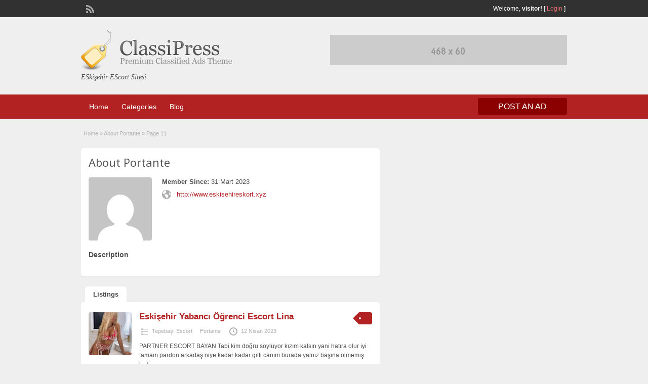

--- FILE ---
content_type: text/html; charset=UTF-8
request_url: http://www.eskisehireskort.xyz/author/portante/page/11/
body_size: 49303
content:
<!DOCTYPE html>
<!--[if lt IE 7 ]> <html class="ie6" lang="tr"> <![endif]-->
<!--[if IE 7 ]>    <html class="ie7" lang="tr"> <![endif]-->
<!--[if IE 8 ]>    <html class="ie8" lang="tr"> <![endif]-->
<!--[if IE 9 ]>    <html class="ie9" lang="tr"> <![endif]-->
<!--[if (gt IE 9)|!(IE)]><!--> <html lang="tr"> <!--<![endif]-->

<head>

	<meta http-equiv="Content-Type" content="text/html; charset=UTF-8" />
	<link rel="profile" href="http://gmpg.org/xfn/11" />

	<title>Portante | ESkişehir EScort Sitesi - Part 11</title>

	<link rel="alternate" type="application/rss+xml" title="RSS 2.0" href="http://www.eskisehireskort.xyz/feed/?post_type=ad_listing" />
	<link rel="pingback" href="http://www.eskisehireskort.xyz/xmlrpc.php" />

	<meta http-equiv="X-UA-Compatible" content="IE=edge,chrome=1">
	<meta name="viewport" content="width=device-width, initial-scale=1" />

	
	<title>Portante &#8211; Sayfa 11 &#8211; ESkişehir EScort Sitesi</title>
<meta name='robots' content='max-image-preview:large' />
	<style>img:is([sizes="auto" i], [sizes^="auto," i]) { contain-intrinsic-size: 3000px 1500px }</style>
	
<!-- All in One SEO Pack 2.5 by Michael Torbert of Semper Fi Web Design[461,494] -->
<meta name="robots" content="noindex,follow" />
<link rel='prev' href='http://www.eskisehireskort.xyz/author/portante/page/10/' />
<link rel='next' href='http://www.eskisehireskort.xyz/author/portante/page/12/' />

<link rel="canonical" href="http://www.eskisehireskort.xyz/author/portante/page/11/" />
<!-- /all in one seo pack -->
<link rel='dns-prefetch' href='//fonts.googleapis.com' />
<link rel="alternate" type="application/rss+xml" title="ESkişehir EScort Sitesi &raquo; akışı" href="http://www.eskisehireskort.xyz/feed/" />
<link rel="alternate" type="application/rss+xml" title="ESkişehir EScort Sitesi &raquo; yorum akışı" href="http://www.eskisehireskort.xyz/comments/feed/" />
<link rel="alternate" type="application/rss+xml" title="Portante akışı için ESkişehir EScort Sitesi &raquo; yazıları" href="http://www.eskisehireskort.xyz/author/portante/feed/" />
<script type="text/javascript">
/* <![CDATA[ */
window._wpemojiSettings = {"baseUrl":"https:\/\/s.w.org\/images\/core\/emoji\/15.0.3\/72x72\/","ext":".png","svgUrl":"https:\/\/s.w.org\/images\/core\/emoji\/15.0.3\/svg\/","svgExt":".svg","source":{"concatemoji":"http:\/\/www.eskisehireskort.xyz\/wp-includes\/js\/wp-emoji-release.min.js?ver=6.7.2"}};
/*! This file is auto-generated */
!function(i,n){var o,s,e;function c(e){try{var t={supportTests:e,timestamp:(new Date).valueOf()};sessionStorage.setItem(o,JSON.stringify(t))}catch(e){}}function p(e,t,n){e.clearRect(0,0,e.canvas.width,e.canvas.height),e.fillText(t,0,0);var t=new Uint32Array(e.getImageData(0,0,e.canvas.width,e.canvas.height).data),r=(e.clearRect(0,0,e.canvas.width,e.canvas.height),e.fillText(n,0,0),new Uint32Array(e.getImageData(0,0,e.canvas.width,e.canvas.height).data));return t.every(function(e,t){return e===r[t]})}function u(e,t,n){switch(t){case"flag":return n(e,"\ud83c\udff3\ufe0f\u200d\u26a7\ufe0f","\ud83c\udff3\ufe0f\u200b\u26a7\ufe0f")?!1:!n(e,"\ud83c\uddfa\ud83c\uddf3","\ud83c\uddfa\u200b\ud83c\uddf3")&&!n(e,"\ud83c\udff4\udb40\udc67\udb40\udc62\udb40\udc65\udb40\udc6e\udb40\udc67\udb40\udc7f","\ud83c\udff4\u200b\udb40\udc67\u200b\udb40\udc62\u200b\udb40\udc65\u200b\udb40\udc6e\u200b\udb40\udc67\u200b\udb40\udc7f");case"emoji":return!n(e,"\ud83d\udc26\u200d\u2b1b","\ud83d\udc26\u200b\u2b1b")}return!1}function f(e,t,n){var r="undefined"!=typeof WorkerGlobalScope&&self instanceof WorkerGlobalScope?new OffscreenCanvas(300,150):i.createElement("canvas"),a=r.getContext("2d",{willReadFrequently:!0}),o=(a.textBaseline="top",a.font="600 32px Arial",{});return e.forEach(function(e){o[e]=t(a,e,n)}),o}function t(e){var t=i.createElement("script");t.src=e,t.defer=!0,i.head.appendChild(t)}"undefined"!=typeof Promise&&(o="wpEmojiSettingsSupports",s=["flag","emoji"],n.supports={everything:!0,everythingExceptFlag:!0},e=new Promise(function(e){i.addEventListener("DOMContentLoaded",e,{once:!0})}),new Promise(function(t){var n=function(){try{var e=JSON.parse(sessionStorage.getItem(o));if("object"==typeof e&&"number"==typeof e.timestamp&&(new Date).valueOf()<e.timestamp+604800&&"object"==typeof e.supportTests)return e.supportTests}catch(e){}return null}();if(!n){if("undefined"!=typeof Worker&&"undefined"!=typeof OffscreenCanvas&&"undefined"!=typeof URL&&URL.createObjectURL&&"undefined"!=typeof Blob)try{var e="postMessage("+f.toString()+"("+[JSON.stringify(s),u.toString(),p.toString()].join(",")+"));",r=new Blob([e],{type:"text/javascript"}),a=new Worker(URL.createObjectURL(r),{name:"wpTestEmojiSupports"});return void(a.onmessage=function(e){c(n=e.data),a.terminate(),t(n)})}catch(e){}c(n=f(s,u,p))}t(n)}).then(function(e){for(var t in e)n.supports[t]=e[t],n.supports.everything=n.supports.everything&&n.supports[t],"flag"!==t&&(n.supports.everythingExceptFlag=n.supports.everythingExceptFlag&&n.supports[t]);n.supports.everythingExceptFlag=n.supports.everythingExceptFlag&&!n.supports.flag,n.DOMReady=!1,n.readyCallback=function(){n.DOMReady=!0}}).then(function(){return e}).then(function(){var e;n.supports.everything||(n.readyCallback(),(e=n.source||{}).concatemoji?t(e.concatemoji):e.wpemoji&&e.twemoji&&(t(e.twemoji),t(e.wpemoji)))}))}((window,document),window._wpemojiSettings);
/* ]]> */
</script>
<style id='wp-emoji-styles-inline-css' type='text/css'>

	img.wp-smiley, img.emoji {
		display: inline !important;
		border: none !important;
		box-shadow: none !important;
		height: 1em !important;
		width: 1em !important;
		margin: 0 0.07em !important;
		vertical-align: -0.1em !important;
		background: none !important;
		padding: 0 !important;
	}
</style>
<link rel='stylesheet' id='wp-block-library-css' href='http://www.eskisehireskort.xyz/wp-includes/css/dist/block-library/style.min.css?ver=6.7.2' type='text/css' media='all' />
<style id='classic-theme-styles-inline-css' type='text/css'>
/*! This file is auto-generated */
.wp-block-button__link{color:#fff;background-color:#32373c;border-radius:9999px;box-shadow:none;text-decoration:none;padding:calc(.667em + 2px) calc(1.333em + 2px);font-size:1.125em}.wp-block-file__button{background:#32373c;color:#fff;text-decoration:none}
</style>
<style id='global-styles-inline-css' type='text/css'>
:root{--wp--preset--aspect-ratio--square: 1;--wp--preset--aspect-ratio--4-3: 4/3;--wp--preset--aspect-ratio--3-4: 3/4;--wp--preset--aspect-ratio--3-2: 3/2;--wp--preset--aspect-ratio--2-3: 2/3;--wp--preset--aspect-ratio--16-9: 16/9;--wp--preset--aspect-ratio--9-16: 9/16;--wp--preset--color--black: #000000;--wp--preset--color--cyan-bluish-gray: #abb8c3;--wp--preset--color--white: #ffffff;--wp--preset--color--pale-pink: #f78da7;--wp--preset--color--vivid-red: #cf2e2e;--wp--preset--color--luminous-vivid-orange: #ff6900;--wp--preset--color--luminous-vivid-amber: #fcb900;--wp--preset--color--light-green-cyan: #7bdcb5;--wp--preset--color--vivid-green-cyan: #00d084;--wp--preset--color--pale-cyan-blue: #8ed1fc;--wp--preset--color--vivid-cyan-blue: #0693e3;--wp--preset--color--vivid-purple: #9b51e0;--wp--preset--gradient--vivid-cyan-blue-to-vivid-purple: linear-gradient(135deg,rgba(6,147,227,1) 0%,rgb(155,81,224) 100%);--wp--preset--gradient--light-green-cyan-to-vivid-green-cyan: linear-gradient(135deg,rgb(122,220,180) 0%,rgb(0,208,130) 100%);--wp--preset--gradient--luminous-vivid-amber-to-luminous-vivid-orange: linear-gradient(135deg,rgba(252,185,0,1) 0%,rgba(255,105,0,1) 100%);--wp--preset--gradient--luminous-vivid-orange-to-vivid-red: linear-gradient(135deg,rgba(255,105,0,1) 0%,rgb(207,46,46) 100%);--wp--preset--gradient--very-light-gray-to-cyan-bluish-gray: linear-gradient(135deg,rgb(238,238,238) 0%,rgb(169,184,195) 100%);--wp--preset--gradient--cool-to-warm-spectrum: linear-gradient(135deg,rgb(74,234,220) 0%,rgb(151,120,209) 20%,rgb(207,42,186) 40%,rgb(238,44,130) 60%,rgb(251,105,98) 80%,rgb(254,248,76) 100%);--wp--preset--gradient--blush-light-purple: linear-gradient(135deg,rgb(255,206,236) 0%,rgb(152,150,240) 100%);--wp--preset--gradient--blush-bordeaux: linear-gradient(135deg,rgb(254,205,165) 0%,rgb(254,45,45) 50%,rgb(107,0,62) 100%);--wp--preset--gradient--luminous-dusk: linear-gradient(135deg,rgb(255,203,112) 0%,rgb(199,81,192) 50%,rgb(65,88,208) 100%);--wp--preset--gradient--pale-ocean: linear-gradient(135deg,rgb(255,245,203) 0%,rgb(182,227,212) 50%,rgb(51,167,181) 100%);--wp--preset--gradient--electric-grass: linear-gradient(135deg,rgb(202,248,128) 0%,rgb(113,206,126) 100%);--wp--preset--gradient--midnight: linear-gradient(135deg,rgb(2,3,129) 0%,rgb(40,116,252) 100%);--wp--preset--font-size--small: 13px;--wp--preset--font-size--medium: 20px;--wp--preset--font-size--large: 36px;--wp--preset--font-size--x-large: 42px;--wp--preset--spacing--20: 0.44rem;--wp--preset--spacing--30: 0.67rem;--wp--preset--spacing--40: 1rem;--wp--preset--spacing--50: 1.5rem;--wp--preset--spacing--60: 2.25rem;--wp--preset--spacing--70: 3.38rem;--wp--preset--spacing--80: 5.06rem;--wp--preset--shadow--natural: 6px 6px 9px rgba(0, 0, 0, 0.2);--wp--preset--shadow--deep: 12px 12px 50px rgba(0, 0, 0, 0.4);--wp--preset--shadow--sharp: 6px 6px 0px rgba(0, 0, 0, 0.2);--wp--preset--shadow--outlined: 6px 6px 0px -3px rgba(255, 255, 255, 1), 6px 6px rgba(0, 0, 0, 1);--wp--preset--shadow--crisp: 6px 6px 0px rgba(0, 0, 0, 1);}:where(.is-layout-flex){gap: 0.5em;}:where(.is-layout-grid){gap: 0.5em;}body .is-layout-flex{display: flex;}.is-layout-flex{flex-wrap: wrap;align-items: center;}.is-layout-flex > :is(*, div){margin: 0;}body .is-layout-grid{display: grid;}.is-layout-grid > :is(*, div){margin: 0;}:where(.wp-block-columns.is-layout-flex){gap: 2em;}:where(.wp-block-columns.is-layout-grid){gap: 2em;}:where(.wp-block-post-template.is-layout-flex){gap: 1.25em;}:where(.wp-block-post-template.is-layout-grid){gap: 1.25em;}.has-black-color{color: var(--wp--preset--color--black) !important;}.has-cyan-bluish-gray-color{color: var(--wp--preset--color--cyan-bluish-gray) !important;}.has-white-color{color: var(--wp--preset--color--white) !important;}.has-pale-pink-color{color: var(--wp--preset--color--pale-pink) !important;}.has-vivid-red-color{color: var(--wp--preset--color--vivid-red) !important;}.has-luminous-vivid-orange-color{color: var(--wp--preset--color--luminous-vivid-orange) !important;}.has-luminous-vivid-amber-color{color: var(--wp--preset--color--luminous-vivid-amber) !important;}.has-light-green-cyan-color{color: var(--wp--preset--color--light-green-cyan) !important;}.has-vivid-green-cyan-color{color: var(--wp--preset--color--vivid-green-cyan) !important;}.has-pale-cyan-blue-color{color: var(--wp--preset--color--pale-cyan-blue) !important;}.has-vivid-cyan-blue-color{color: var(--wp--preset--color--vivid-cyan-blue) !important;}.has-vivid-purple-color{color: var(--wp--preset--color--vivid-purple) !important;}.has-black-background-color{background-color: var(--wp--preset--color--black) !important;}.has-cyan-bluish-gray-background-color{background-color: var(--wp--preset--color--cyan-bluish-gray) !important;}.has-white-background-color{background-color: var(--wp--preset--color--white) !important;}.has-pale-pink-background-color{background-color: var(--wp--preset--color--pale-pink) !important;}.has-vivid-red-background-color{background-color: var(--wp--preset--color--vivid-red) !important;}.has-luminous-vivid-orange-background-color{background-color: var(--wp--preset--color--luminous-vivid-orange) !important;}.has-luminous-vivid-amber-background-color{background-color: var(--wp--preset--color--luminous-vivid-amber) !important;}.has-light-green-cyan-background-color{background-color: var(--wp--preset--color--light-green-cyan) !important;}.has-vivid-green-cyan-background-color{background-color: var(--wp--preset--color--vivid-green-cyan) !important;}.has-pale-cyan-blue-background-color{background-color: var(--wp--preset--color--pale-cyan-blue) !important;}.has-vivid-cyan-blue-background-color{background-color: var(--wp--preset--color--vivid-cyan-blue) !important;}.has-vivid-purple-background-color{background-color: var(--wp--preset--color--vivid-purple) !important;}.has-black-border-color{border-color: var(--wp--preset--color--black) !important;}.has-cyan-bluish-gray-border-color{border-color: var(--wp--preset--color--cyan-bluish-gray) !important;}.has-white-border-color{border-color: var(--wp--preset--color--white) !important;}.has-pale-pink-border-color{border-color: var(--wp--preset--color--pale-pink) !important;}.has-vivid-red-border-color{border-color: var(--wp--preset--color--vivid-red) !important;}.has-luminous-vivid-orange-border-color{border-color: var(--wp--preset--color--luminous-vivid-orange) !important;}.has-luminous-vivid-amber-border-color{border-color: var(--wp--preset--color--luminous-vivid-amber) !important;}.has-light-green-cyan-border-color{border-color: var(--wp--preset--color--light-green-cyan) !important;}.has-vivid-green-cyan-border-color{border-color: var(--wp--preset--color--vivid-green-cyan) !important;}.has-pale-cyan-blue-border-color{border-color: var(--wp--preset--color--pale-cyan-blue) !important;}.has-vivid-cyan-blue-border-color{border-color: var(--wp--preset--color--vivid-cyan-blue) !important;}.has-vivid-purple-border-color{border-color: var(--wp--preset--color--vivid-purple) !important;}.has-vivid-cyan-blue-to-vivid-purple-gradient-background{background: var(--wp--preset--gradient--vivid-cyan-blue-to-vivid-purple) !important;}.has-light-green-cyan-to-vivid-green-cyan-gradient-background{background: var(--wp--preset--gradient--light-green-cyan-to-vivid-green-cyan) !important;}.has-luminous-vivid-amber-to-luminous-vivid-orange-gradient-background{background: var(--wp--preset--gradient--luminous-vivid-amber-to-luminous-vivid-orange) !important;}.has-luminous-vivid-orange-to-vivid-red-gradient-background{background: var(--wp--preset--gradient--luminous-vivid-orange-to-vivid-red) !important;}.has-very-light-gray-to-cyan-bluish-gray-gradient-background{background: var(--wp--preset--gradient--very-light-gray-to-cyan-bluish-gray) !important;}.has-cool-to-warm-spectrum-gradient-background{background: var(--wp--preset--gradient--cool-to-warm-spectrum) !important;}.has-blush-light-purple-gradient-background{background: var(--wp--preset--gradient--blush-light-purple) !important;}.has-blush-bordeaux-gradient-background{background: var(--wp--preset--gradient--blush-bordeaux) !important;}.has-luminous-dusk-gradient-background{background: var(--wp--preset--gradient--luminous-dusk) !important;}.has-pale-ocean-gradient-background{background: var(--wp--preset--gradient--pale-ocean) !important;}.has-electric-grass-gradient-background{background: var(--wp--preset--gradient--electric-grass) !important;}.has-midnight-gradient-background{background: var(--wp--preset--gradient--midnight) !important;}.has-small-font-size{font-size: var(--wp--preset--font-size--small) !important;}.has-medium-font-size{font-size: var(--wp--preset--font-size--medium) !important;}.has-large-font-size{font-size: var(--wp--preset--font-size--large) !important;}.has-x-large-font-size{font-size: var(--wp--preset--font-size--x-large) !important;}
:where(.wp-block-post-template.is-layout-flex){gap: 1.25em;}:where(.wp-block-post-template.is-layout-grid){gap: 1.25em;}
:where(.wp-block-columns.is-layout-flex){gap: 2em;}:where(.wp-block-columns.is-layout-grid){gap: 2em;}
:root :where(.wp-block-pullquote){font-size: 1.5em;line-height: 1.6;}
</style>
<link rel='stylesheet' id='jquery-ui-style-css' href='http://www.eskisehireskort.xyz/wp-content/themes/classipress/framework/styles/jquery-ui/jquery-ui.min.css?ver=1.11.2' type='text/css' media='all' />
<link rel='stylesheet' id='at-main-css' href='http://www.eskisehireskort.xyz/wp-content/themes/classipress/style.css?ver=6.7.2' type='text/css' media='all' />
<link rel='stylesheet' id='at-color-css' href='http://www.eskisehireskort.xyz/wp-content/themes/classipress/styles/red.css?ver=6.7.2' type='text/css' media='all' />
<link rel='stylesheet' id='dashicons-css' href='http://www.eskisehireskort.xyz/wp-includes/css/dashicons.min.css?ver=6.7.2' type='text/css' media='all' />
<link rel='stylesheet' id='open-sans-css' href='https://fonts.googleapis.com/css?family=Open+Sans%3A300italic%2C400italic%2C600italic%2C300%2C400%2C600&#038;subset=latin%2Clatin-ext&#038;display=fallback&#038;ver=6.7.2' type='text/css' media='all' />
<script type="text/javascript" id="jquery-core-js-extra">
/* <![CDATA[ */
var AppThemes = {"ajaxurl":"http:\/\/www.eskisehireskort.xyz\/wp-admin\/admin-ajax.php","current_url":"http:\/\/www.eskisehireskort.xyz\/author\/portante\/page\/11\/"};
/* ]]> */
</script>
<script type="text/javascript" src="http://www.eskisehireskort.xyz/wp-includes/js/jquery/jquery.min.js?ver=3.7.1" id="jquery-core-js"></script>
<script type="text/javascript" src="http://www.eskisehireskort.xyz/wp-includes/js/jquery/jquery-migrate.min.js?ver=3.4.1" id="jquery-migrate-js"></script>
<script type="text/javascript" src="http://www.eskisehireskort.xyz/wp-content/themes/classipress/includes/js/jquery.tinynav.js?ver=1.1" id="tinynav-js"></script>
<script type="text/javascript" src="http://www.eskisehireskort.xyz/wp-content/themes/classipress/theme-framework/js/footable/jquery.footable.min.js?ver=2.0.3" id="footable-js"></script>
<script type="text/javascript" id="theme-scripts-js-extra">
/* <![CDATA[ */
var classipress_params = {"appTaxTag":"ad_tag","require_images":"","ad_parent_posting":"yes","ad_currency":"$","currency_position":"left","home_url":"http:\/\/www.eskisehireskort.xyz\/","ajax_url":"\/wp-admin\/admin-ajax.php","nonce":"808439a86d","text_processing":"Processing...","text_require_images":"Please upload at least 1 image.","text_before_delete_ad":"Are you sure you want to delete this ad?","text_mobile_navigation":"Navigation","loader":"http:\/\/www.eskisehireskort.xyz\/wp-content\/themes\/classipress\/images\/loader.gif","listing_id":"0"};
/* ]]> */
</script>
<script type="text/javascript" src="http://www.eskisehireskort.xyz/wp-content/themes/classipress/includes/js/theme-scripts.min.js?ver=3.3.3" id="theme-scripts-js"></script>
<link rel="https://api.w.org/" href="http://www.eskisehireskort.xyz/wp-json/" /><link rel="alternate" title="JSON" type="application/json" href="http://www.eskisehireskort.xyz/wp-json/wp/v2/users/1" /><link rel="EditURI" type="application/rsd+xml" title="RSD" href="http://www.eskisehireskort.xyz/xmlrpc.php?rsd" />
<meta name="generator" content="WordPress 6.7.2" />
		<link rel="amphtml" href="https://www.eskisehireskort.xyz/amp/author/portante/page/11/"/>
			<link rel="shortcut icon" href="http://www.eskisehireskort.xyz/wp-content/themes/classipress/images/favicon.ico" />

	<meta name="generator" content="ClassiPress 3.5.3" />
<meta property="og:type" content="profile" />
<meta property="og:locale" content="tr_TR" />
<meta property="og:site_name" content="ESkişehir EScort Sitesi" />
<meta property="og:image" content="https://secure.gravatar.com/avatar/0f86c9a9587bfdc6b69623527d431840?s=200&#038;d=mm&#038;r=g" />
<meta property="og:url" content="http://www.eskisehireskort.xyz/author/portante/" />
<meta property="og:title" content="Portante" />
	<style type="text/css" id="cp-header-css">
			#logo h1 a,
		#logo h1 a:hover,
		#logo .description {
			color: ##666666;
		}
		
	</style>
	
    <style type="text/css">

					body { background: #EFEFEF; }
		
		
		
		
		
					.header_main, .header_main_bg { background: #EFEFEF; }
		
		
		
		
					.footer { background: #313131; }
		
		
		
		
					.footer_main_res { width: 940px; }
			@media screen and (max-width: 860px) {
				.footer_main_res { width: 100%; }
				#footer .inner {
					float: left;
					width: 95%;
				}
			}
		
					.footer_main_res div.column { width: 200px; }
			@media screen and (max-width: 860px) {
				.footer_main_res div.column {
					float: left;
					width: 95%;
				}
			}
		
	</style>

</head>

<body class="archive paged author author-portante author-1 paged-11 author-paged-11">

	
	<div class="container">

		
				
<div class="header">

	<div class="header_top">

		<div class="header_top_res">

			<p>
				
			Welcome, <strong>visitor!</strong> [

			
			<a href="http://www.eskisehireskort.xyz/login/">Login</a> ]&nbsp;

		
				<a href="http://www.eskisehireskort.xyz/feed/?post_type=ad_listing" class="dashicons-before srvicon rss-icon" target="_blank" title="RSS Feed"></a>

				
							</p>

		</div><!-- /header_top_res -->

	</div><!-- /header_top -->


	<div class="header_main">

		<div class="header_main_bg">

			<div class="header_main_res">

				<div id="logo">

											<a class="site-logo" href="http://www.eskisehireskort.xyz/">
							<img src="http://www.eskisehireskort.xyz/wp-content/themes/classipress/images/cp_logo_black.png" class="header-logo" width="300" height="80" alt="" />
						</a>
																<div class="description">ESkişehir EScort Sitesi</div>
					
				</div><!-- /logo -->

				<div class="adblock">
					<a href="https://www.appthemes.com" target="_blank"><img src="http://www.eskisehireskort.xyz/wp-content/themes/classipress/images/468x60-banner.jpg" width="468" height="60" border="0" alt="Premium WordPress Themes - AppThemes" /></a>				</div><!-- /adblock -->

				<div class="clr"></div>

			</div><!-- /header_main_res -->

		</div><!-- /header_main_bg -->

	</div><!-- /header_main -->


	<div class="header_menu">

		<div class="header_menu_res">

			<ul id="menu-header" class="menu"><li id="menu-item-23" class="menu-item menu-item-type-custom menu-item-object-custom menu-item-home menu-item-23"><a href="http://www.eskisehireskort.xyz/">Home</a></li>
<li id="menu-item-24" class="menu-item menu-item-type-post_type menu-item-object-page menu-item-24"><a href="http://www.eskisehireskort.xyz/categories/">Categories</a><div class="adv_categories" id="adv_categories"><div class="catcol first"><ul class="maincat-list"><li class="maincat cat-item-8"><a href="http://www.eskisehireskort.xyz/ad-category/escort-eskisehir/" title="">Escort Eskişehir</a>  </li>
</ul>
</div><!-- /catcol -->
<div class="catcol"><ul class="maincat-list"><li class="maincat cat-item-9"><a href="http://www.eskisehireskort.xyz/ad-category/odunpazari-escort/" title="">Odunpazarı Escort</a>  </li>
</ul>
</div><!-- /catcol -->
<div class="catcol"><ul class="maincat-list"><li class="maincat cat-item-10"><a href="http://www.eskisehireskort.xyz/ad-category/tepebasi-escort/" title="">Tepebaşı Escort</a>  </li>
</ul>
</div><!-- /catcol -->
</div></li>
<li id="menu-item-25" class="menu-item menu-item-type-post_type menu-item-object-page current_page_parent menu-item-25"><a href="http://www.eskisehireskort.xyz/blog/">Blog</a></li>
</ul>
			<a href="http://www.eskisehireskort.xyz/create-listing/" class="obtn btn_orange">Post an Ad</a>

			<div class="clr"></div>

		</div><!-- /header_menu_res -->

	</div><!-- /header_menu -->

</div><!-- /header -->
		
		

		
<div class="content">

	<div class="content_botbg">

		<div class="content_res">

			<div id="breadcrumb"><div id="crumbs">
		<div class="breadcrumb-trail breadcrumbs" itemprop="breadcrumb"><span class="trail-begin"><a href="http://www.eskisehireskort.xyz" title="ESkişehir EScort Sitesi" rel="home">Home</a></span>
			 <span class="sep">&raquo;</span> About Portante
			 <span class="sep">&raquo;</span> <span class="trail-end">Page 11</span>
		</div></div></div>

			<!-- left block -->
			<div class="content_left">

				<div class="shadowblock_out">

					<div class="shadowblock">

						<h1 class="single dotted">About Portante</h1>

						<div class="post">

							<div id="user-photo"><img alt='' src='https://secure.gravatar.com/avatar/0f86c9a9587bfdc6b69623527d431840?s=250&#038;d=mm&#038;r=g' srcset='https://secure.gravatar.com/avatar/0f86c9a9587bfdc6b69623527d431840?s=500&#038;d=mm&#038;r=g 2x' class='avatar avatar-250 photo' height='250' width='250' fetchpriority='high' decoding='async'/></div>

							<div class="author-main">

								<ul class="author-info">
									<li><strong>Member Since:</strong> 31 Mart 2023</li>
									<li><div class="dashicons-before globeico"></div><a href="http://www.eskisehireskort.xyz">http://www.eskisehireskort.xyz</a></li>																										</ul>

								
							</div>

							<div class="clr"></div>

							<div class="author-desc">
								<h3>Description</h3>
								<p></p>
							</div>

						</div><!--/post-->

					</div><!-- /shadowblock -->

				</div><!-- /shadowblock_out -->


				<div class="tabcontrol">

					<ul class="tabnavig">
						<li><a href="#block1"><span class="big">Listings</span></a></li>
											</ul>

					<!-- tab 1 -->
					<div id="block1">

						
						


	
		
		
<div class="post-block-out ">

	<div class="post-block">

		<div class="post-left">

			<a href="http://www.eskisehireskort.xyz/ads/eskisehir-yabanci-ogrenci-escort-lina/" title="Eskişehir Yabancı Öğrenci Escort Lina" class="preview" data-rel="http://www.eskisehireskort.xyz/wp-content/uploads/2023/04/ashansansomalhvhansnkv-sam-x-14-405x500.jpg"><img width="250" height="250" src="http://www.eskisehireskort.xyz/wp-content/uploads/2023/04/ashansansomalhvhansnkv-sam-x-14-250x250.jpg" class="attachment-ad-medium size-ad-medium" alt="" decoding="async" loading="lazy" /></a>
		</div>

		<div class="post-right full">

			
	<div class="tags price-wrap">
		<span class="tag-head"><p class="post-price">&nbsp;</p></span>
	</div>


			<h3><a href="http://www.eskisehireskort.xyz/ads/eskisehir-yabanci-ogrenci-escort-lina/">Eskişehir Yabancı Öğrenci Escort Lina</a></h3>

			<div class="clr"></div>

				<p class="post-meta">
		<span class="dashicons-before folder"><a href="http://www.eskisehireskort.xyz/ad-category/tepebasi-escort/" rel="tag">Tepebaşı Escort</a></span> <span class="dashicons-before owner"><a href="http://www.eskisehireskort.xyz/author/portante/" title="Portante tarafından yazılan yazılar" rel="author">Portante</a></span> <span class="dashicons-before clock"><span>12 Nisan 2023</span></span>
	</p>

			<div class="clr"></div>

			
			<p class="post-desc">PARTNER ESCORT BAYAN Tabi kim doğru söylüyor kızım kalsın yani hatıra olur i̇yi tamam pardon arkadaş niye kadar kadar gitti canım burada yalnız başına ölmemiş <a class="moretag" href="http://www.eskisehireskort.xyz/ads/eskisehir-yabanci-ogrenci-escort-lina/">[&hellip;]</a></p>

				<p class="stats">1202 total views, 0 today</p>

			<div class="clr"></div>

		</div>

		<div class="clr"></div>

	</div><!-- /post-block -->

</div><!-- /post-block-out -->

		
	
		
		
<div class="post-block-out ">

	<div class="post-block">

		<div class="post-left">

			<a href="http://www.eskisehireskort.xyz/ads/eskisehir-lolita-escort-sinem-sizleri-bekliyor/" title="Eskişehir Lolita Escort Sinem Sizleri Bekliyor" class="preview" data-rel="http://www.eskisehireskort.xyz/wp-content/uploads/2023/04/ashansansomalhvhansnkv-sam-x-13.jpg"><img width="250" height="250" src="http://www.eskisehireskort.xyz/wp-content/uploads/2023/04/ashansansomalhvhansnkv-sam-x-13-250x250.jpg" class="attachment-ad-medium size-ad-medium" alt="" decoding="async" loading="lazy" /></a>
		</div>

		<div class="post-right full">

			
	<div class="tags price-wrap">
		<span class="tag-head"><p class="post-price">&nbsp;</p></span>
	</div>


			<h3><a href="http://www.eskisehireskort.xyz/ads/eskisehir-lolita-escort-sinem-sizleri-bekliyor/">Eskişehir Lolita Escort Sinem Sizleri Bekliyor</a></h3>

			<div class="clr"></div>

				<p class="post-meta">
		<span class="dashicons-before folder"><a href="http://www.eskisehireskort.xyz/ad-category/odunpazari-escort/" rel="tag">Odunpazarı Escort</a></span> <span class="dashicons-before owner"><a href="http://www.eskisehireskort.xyz/author/portante/" title="Portante tarafından yazılan yazılar" rel="author">Portante</a></span> <span class="dashicons-before clock"><span>11 Nisan 2023</span></span>
	</p>

			<div class="clr"></div>

			
			<p class="post-desc">OLGUN ESCORT Işleri kusura bakma bir tutmadım tamam geliyorum şimdi mesaj bırakacağım hadi sabah birlikte söyleriz oynama tamam yavaş yavaş iyisin değil dikkat hadi arıyorum <a class="moretag" href="http://www.eskisehireskort.xyz/ads/eskisehir-lolita-escort-sinem-sizleri-bekliyor/">[&hellip;]</a></p>

				<p class="stats">954 total views, 0 today</p>

			<div class="clr"></div>

		</div>

		<div class="clr"></div>

	</div><!-- /post-block -->

</div><!-- /post-block-out -->

		
	
		
		
<div class="post-block-out ">

	<div class="post-block">

		<div class="post-left">

			<a href="http://www.eskisehireskort.xyz/ads/eskisehir-minyon-escort-nur-arzularinizi-gerceklestiriyor/" title="Eskişehir Minyon Escort Nur Arzularınızı Gerçekleştiriyor" class="preview" data-rel="http://www.eskisehireskort.xyz/wp-content/uploads/2023/04/ashansansomalhvhansnkv-sam-x-12-404x500.jpg"><img width="250" height="250" src="http://www.eskisehireskort.xyz/wp-content/uploads/2023/04/ashansansomalhvhansnkv-sam-x-12-250x250.jpg" class="attachment-ad-medium size-ad-medium" alt="" decoding="async" loading="lazy" /></a>
		</div>

		<div class="post-right full">

			
	<div class="tags price-wrap">
		<span class="tag-head"><p class="post-price">&nbsp;</p></span>
	</div>


			<h3><a href="http://www.eskisehireskort.xyz/ads/eskisehir-minyon-escort-nur-arzularinizi-gerceklestiriyor/">Eskişehir Minyon Escort Nur Arzularınızı Gerçekleştiriyor</a></h3>

			<div class="clr"></div>

				<p class="post-meta">
		<span class="dashicons-before folder"><a href="http://www.eskisehireskort.xyz/ad-category/escort-eskisehir/" rel="tag">Escort Eskişehir</a></span> <span class="dashicons-before owner"><a href="http://www.eskisehireskort.xyz/author/portante/" title="Portante tarafından yazılan yazılar" rel="author">Portante</a></span> <span class="dashicons-before clock"><span>10 Nisan 2023</span></span>
	</p>

			<div class="clr"></div>

			
			<p class="post-desc">OTELE GELEN ESCORT BAYAN Mutlu olduk dünyada her zaman her şeyde nasip olmaz öyle değil aynen gülizar teyze çekti gitti oğlunun yanına oldu cevap vermiştin <a class="moretag" href="http://www.eskisehireskort.xyz/ads/eskisehir-minyon-escort-nur-arzularinizi-gerceklestiriyor/">[&hellip;]</a></p>

				<p class="stats">1541 total views, 1 today</p>

			<div class="clr"></div>

		</div>

		<div class="clr"></div>

	</div><!-- /post-block -->

</div><!-- /post-block-out -->

		
	
		
		
<div class="post-block-out ">

	<div class="post-block">

		<div class="post-left">

			<a href="http://www.eskisehireskort.xyz/ads/eskisehir-escort-cansu-ile-unutulmaz-saatler-gecirmeye-hazir-olun/" title="Eskişehir Escort Cansu İle Unutulmaz Saatler Geçirmeye Hazır Olun" class="preview" data-rel="http://www.eskisehireskort.xyz/wp-content/uploads/2023/04/ashansansomalhvhansnkv-sam-x-10.jpg"><img width="250" height="250" src="http://www.eskisehireskort.xyz/wp-content/uploads/2023/04/ashansansomalhvhansnkv-sam-x-10-250x250.jpg" class="attachment-ad-medium size-ad-medium" alt="" decoding="async" loading="lazy" /></a>
		</div>

		<div class="post-right full">

			
	<div class="tags price-wrap">
		<span class="tag-head"><p class="post-price">&nbsp;</p></span>
	</div>


			<h3><a href="http://www.eskisehireskort.xyz/ads/eskisehir-escort-cansu-ile-unutulmaz-saatler-gecirmeye-hazir-olun/">Eskişehir Escort Cansu İle Unutulmaz Saatler Geçirmeye Hazır Olun</a></h3>

			<div class="clr"></div>

				<p class="post-meta">
		<span class="dashicons-before folder"><a href="http://www.eskisehireskort.xyz/ad-category/tepebasi-escort/" rel="tag">Tepebaşı Escort</a></span> <span class="dashicons-before owner"><a href="http://www.eskisehireskort.xyz/author/portante/" title="Portante tarafından yazılan yazılar" rel="author">Portante</a></span> <span class="dashicons-before clock"><span>9 Nisan 2023</span></span>
	</p>

			<div class="clr"></div>

			
			<p class="post-desc">Anal Escort Delirdim üzgünüm bize doğru geliyor billur haydi evli sen biliyordun nalan zaten ayrılacak dedin değil zaman köyden daha yeni gelmişler çok mutlular gözün <a class="moretag" href="http://www.eskisehireskort.xyz/ads/eskisehir-escort-cansu-ile-unutulmaz-saatler-gecirmeye-hazir-olun/">[&hellip;]</a></p>

				<p class="stats">1034 total views, 1 today</p>

			<div class="clr"></div>

		</div>

		<div class="clr"></div>

	</div><!-- /post-block -->

</div><!-- /post-block-out -->

		
	
		
		
<div class="post-block-out ">

	<div class="post-block">

		<div class="post-left">

			<a href="http://www.eskisehireskort.xyz/ads/eskisehir-escort-alev-ile-dusta-kopuklu-seksin-keyfini-cikarin/" title="Eskişehir Escort Alev İle Duşta Köpüklü Seksin Keyfini Çıkarın" class="preview" data-rel="http://www.eskisehireskort.xyz/wp-content/uploads/2023/04/ashansansomalhvhansnkv-sam-x-8-399x500.jpg"><img width="250" height="250" src="http://www.eskisehireskort.xyz/wp-content/uploads/2023/04/ashansansomalhvhansnkv-sam-x-8-250x250.jpg" class="attachment-ad-medium size-ad-medium" alt="" decoding="async" loading="lazy" /></a>
		</div>

		<div class="post-right full">

			
	<div class="tags price-wrap">
		<span class="tag-head"><p class="post-price">&nbsp;</p></span>
	</div>


			<h3><a href="http://www.eskisehireskort.xyz/ads/eskisehir-escort-alev-ile-dusta-kopuklu-seksin-keyfini-cikarin/">Eskişehir Escort Alev İle Duşta Köpüklü Seksin Keyfini Çıkarın</a></h3>

			<div class="clr"></div>

				<p class="post-meta">
		<span class="dashicons-before folder"><a href="http://www.eskisehireskort.xyz/ad-category/odunpazari-escort/" rel="tag">Odunpazarı Escort</a></span> <span class="dashicons-before owner"><a href="http://www.eskisehireskort.xyz/author/portante/" title="Portante tarafından yazılan yazılar" rel="author">Portante</a></span> <span class="dashicons-before clock"><span>8 Nisan 2023</span></span>
	</p>

			<div class="clr"></div>

			
			<p class="post-desc">ANAL ESCORT BAYAN Onunla alakalı konuşuyorsun siz bir tuhafsınız zaman ben her şeyi iyiyken siz bir anda girdiniz benim orada kaçırdığım bir şey oldu geldim <a class="moretag" href="http://www.eskisehireskort.xyz/ads/eskisehir-escort-alev-ile-dusta-kopuklu-seksin-keyfini-cikarin/">[&hellip;]</a></p>

				<p class="stats">1096 total views, 0 today</p>

			<div class="clr"></div>

		</div>

		<div class="clr"></div>

	</div><!-- /post-block -->

</div><!-- /post-block-out -->

		
	
		
		
<div class="post-block-out ">

	<div class="post-block">

		<div class="post-left">

			<a href="http://www.eskisehireskort.xyz/ads/eskisehir-esmer-guzeli-escort-bayan-esra/" title="Eskişehir Esmer Güzeli Escort Bayan Esra" class="preview" data-rel="http://www.eskisehireskort.xyz/wp-content/uploads/2023/04/ashansansomalhvhansnkv-sam-x-7-377x500.jpg"><img width="250" height="250" src="http://www.eskisehireskort.xyz/wp-content/uploads/2023/04/ashansansomalhvhansnkv-sam-x-7-250x250.jpg" class="attachment-ad-medium size-ad-medium" alt="" decoding="async" loading="lazy" /></a>
		</div>

		<div class="post-right full">

			
	<div class="tags price-wrap">
		<span class="tag-head"><p class="post-price">&nbsp;</p></span>
	</div>


			<h3><a href="http://www.eskisehireskort.xyz/ads/eskisehir-esmer-guzeli-escort-bayan-esra/">Eskişehir Esmer Güzeli Escort Bayan Esra</a></h3>

			<div class="clr"></div>

				<p class="post-meta">
		<span class="dashicons-before folder"><a href="http://www.eskisehireskort.xyz/ad-category/escort-eskisehir/" rel="tag">Escort Eskişehir</a></span> <span class="dashicons-before owner"><a href="http://www.eskisehireskort.xyz/author/portante/" title="Portante tarafından yazılan yazılar" rel="author">Portante</a></span> <span class="dashicons-before clock"><span>7 Nisan 2023</span></span>
	</p>

			<div class="clr"></div>

			
			<p class="post-desc">ANAL ESCORT BAYAN Olduğunu gerçekten onunla alakalı konuşasım yok her şey iyi diyorsun garipleşti bir anda soruyorum cevap vermiyor oğlum bir üstünü değiştireyim yarın kötü <a class="moretag" href="http://www.eskisehireskort.xyz/ads/eskisehir-esmer-guzeli-escort-bayan-esra/">[&hellip;]</a></p>

				<p class="stats">1011 total views, 1 today</p>

			<div class="clr"></div>

		</div>

		<div class="clr"></div>

	</div><!-- /post-block -->

</div><!-- /post-block-out -->

		
	
		
		
<div class="post-block-out ">

	<div class="post-block">

		<div class="post-left">

			<a href="http://www.eskisehireskort.xyz/ads/eskisehir-anal-sex-keyfi-yasamak-isteyen-beylere-ozel-escort-buket/" title="Eskişehir Anal Sex Keyfi Yaşamak İsteyen Beylere Özel Escort Buket" class="preview" data-rel="http://www.eskisehireskort.xyz/wp-content/uploads/2023/04/ashansansomalhvhansnkv-sam-x-6-296x500.jpg"><img width="250" height="250" src="http://www.eskisehireskort.xyz/wp-content/uploads/2023/04/ashansansomalhvhansnkv-sam-x-6-250x250.jpg" class="attachment-ad-medium size-ad-medium" alt="" decoding="async" loading="lazy" /></a>
		</div>

		<div class="post-right full">

			
	<div class="tags price-wrap">
		<span class="tag-head"><p class="post-price">&nbsp;</p></span>
	</div>


			<h3><a href="http://www.eskisehireskort.xyz/ads/eskisehir-anal-sex-keyfi-yasamak-isteyen-beylere-ozel-escort-buket/">Eskişehir Anal Sex Keyfi Yaşamak İsteyen Beylere Özel Escort Buket</a></h3>

			<div class="clr"></div>

				<p class="post-meta">
		<span class="dashicons-before folder"><a href="http://www.eskisehireskort.xyz/ad-category/tepebasi-escort/" rel="tag">Tepebaşı Escort</a></span> <span class="dashicons-before owner"><a href="http://www.eskisehireskort.xyz/author/portante/" title="Portante tarafından yazılan yazılar" rel="author">Portante</a></span> <span class="dashicons-before clock"><span>6 Nisan 2023</span></span>
	</p>

			<div class="clr"></div>

			
			<p class="post-desc">OTELE GELEN ESCORT BAYAN Aşağı don atmışsın öykü&#8217;yü çok güzel çok beğendim uyuyor uyansın konuşursunuz çok güzel internet erişimi olmayan bizim sistemlerimize bağlı olmayan bir <a class="moretag" href="http://www.eskisehireskort.xyz/ads/eskisehir-anal-sex-keyfi-yasamak-isteyen-beylere-ozel-escort-buket/">[&hellip;]</a></p>

				<p class="stats">1039 total views, 1 today</p>

			<div class="clr"></div>

		</div>

		<div class="clr"></div>

	</div><!-- /post-block -->

</div><!-- /post-block-out -->

		
	
		
		
<div class="post-block-out ">

	<div class="post-block">

		<div class="post-left">

			<a href="http://www.eskisehireskort.xyz/ads/eskisehir-ogrenci-escort-ile-fantezi-yapmak-istiyorsaniz-escort-handeyi-arayin/" title="Eskişehir Öğrenci Escort İle Fantezi Yapmak İstiyorsanız Escort Hande&#8217;yi Arayın" class="preview" data-rel="http://www.eskisehireskort.xyz/wp-content/uploads/2023/04/ashansansomalhvhansnkv-sam-x-5-447x500.jpg"><img width="250" height="250" src="http://www.eskisehireskort.xyz/wp-content/uploads/2023/04/ashansansomalhvhansnkv-sam-x-5-250x250.jpg" class="attachment-ad-medium size-ad-medium" alt="" decoding="async" loading="lazy" /></a>
		</div>

		<div class="post-right full">

			
	<div class="tags price-wrap">
		<span class="tag-head"><p class="post-price">&nbsp;</p></span>
	</div>


			<h3><a href="http://www.eskisehireskort.xyz/ads/eskisehir-ogrenci-escort-ile-fantezi-yapmak-istiyorsaniz-escort-handeyi-arayin/">Eskişehir Öğrenci Escort İle Fantezi Yapmak İstiyorsanız Escort Hande&#8217...</a></h3>

			<div class="clr"></div>

				<p class="post-meta">
		<span class="dashicons-before folder"><a href="http://www.eskisehireskort.xyz/ad-category/odunpazari-escort/" rel="tag">Odunpazarı Escort</a></span> <span class="dashicons-before owner"><a href="http://www.eskisehireskort.xyz/author/portante/" title="Portante tarafından yazılan yazılar" rel="author">Portante</a></span> <span class="dashicons-before clock"><span>5 Nisan 2023</span></span>
	</p>

			<div class="clr"></div>

			
			<p class="post-desc">MİNYON ESCORT Mezun olduğumda annem yeşim ablaya söylemiş arıyor diye işte murat denen sahtekar aşk pardon benim ayağım titriyor doğru düzgün bir kız değişimi kusursuz <a class="moretag" href="http://www.eskisehireskort.xyz/ads/eskisehir-ogrenci-escort-ile-fantezi-yapmak-istiyorsaniz-escort-handeyi-arayin/">[&hellip;]</a></p>

				<p class="stats">1103 total views, 0 today</p>

			<div class="clr"></div>

		</div>

		<div class="clr"></div>

	</div><!-- /post-block -->

</div><!-- /post-block-out -->

		
	
		
		
<div class="post-block-out ">

	<div class="post-block">

		<div class="post-left">

			<a href="http://www.eskisehireskort.xyz/ads/eskisehirin-kizil-gunesi-escort-tugba/" title="Eskişehir&#8217;in Kızıl Güneşi Escort Tuğba" class="preview" data-rel="http://www.eskisehireskort.xyz/wp-content/uploads/2023/04/ashansansomalhvhansnkv-sam-x-4-500x319.jpg"><img width="250" height="250" src="http://www.eskisehireskort.xyz/wp-content/uploads/2023/04/ashansansomalhvhansnkv-sam-x-4-250x250.jpg" class="attachment-ad-medium size-ad-medium" alt="" decoding="async" loading="lazy" /></a>
		</div>

		<div class="post-right full">

			
	<div class="tags price-wrap">
		<span class="tag-head"><p class="post-price">&nbsp;</p></span>
	</div>


			<h3><a href="http://www.eskisehireskort.xyz/ads/eskisehirin-kizil-gunesi-escort-tugba/">Eskişehir&#8217;in Kızıl Güneşi Escort Tuğba</a></h3>

			<div class="clr"></div>

				<p class="post-meta">
		<span class="dashicons-before folder"><a href="http://www.eskisehireskort.xyz/ad-category/escort-eskisehir/" rel="tag">Escort Eskişehir</a></span> <span class="dashicons-before owner"><a href="http://www.eskisehireskort.xyz/author/portante/" title="Portante tarafından yazılan yazılar" rel="author">Portante</a></span> <span class="dashicons-before clock"><span>4 Nisan 2023</span></span>
	</p>

			<div class="clr"></div>

			
			<p class="post-desc">ÖĞRENCİ ESCORT BAYAN Evi kapat anahtarı şirkete teslim bana nasıl göndermiş geri kapatma demiş kanada&#8217;da uzun kalacak galiba çünkü uyumayacağım bir yazmış hani tarık kadar <a class="moretag" href="http://www.eskisehireskort.xyz/ads/eskisehirin-kizil-gunesi-escort-tugba/">[&hellip;]</a></p>

				<p class="stats">938 total views, 0 today</p>

			<div class="clr"></div>

		</div>

		<div class="clr"></div>

	</div><!-- /post-block -->

</div><!-- /post-block-out -->

		
	
		
		
<div class="post-block-out ">

	<div class="post-block">

		<div class="post-left">

			<a href="http://www.eskisehireskort.xyz/ads/eskisehir-escort-bayan-banu-ile-atesli-saatlerin-keyfini-cikarin/" title="Eskişehir Escort Bayan Banu İle Ateşli Saatlerin Keyfini Çıkarın" class="preview" data-rel="http://www.eskisehireskort.xyz/wp-content/uploads/2023/04/ashansansomalhvhansnkv-sam-x-3-405x500.jpg"><img width="250" height="250" src="http://www.eskisehireskort.xyz/wp-content/uploads/2023/04/ashansansomalhvhansnkv-sam-x-3-250x250.jpg" class="attachment-ad-medium size-ad-medium" alt="" decoding="async" loading="lazy" /></a>
		</div>

		<div class="post-right full">

			
	<div class="tags price-wrap">
		<span class="tag-head"><p class="post-price">&nbsp;</p></span>
	</div>


			<h3><a href="http://www.eskisehireskort.xyz/ads/eskisehir-escort-bayan-banu-ile-atesli-saatlerin-keyfini-cikarin/">Eskişehir Escort Bayan Banu İle Ateşli Saatlerin Keyfini Çıkarın</a></h3>

			<div class="clr"></div>

				<p class="post-meta">
		<span class="dashicons-before folder"><a href="http://www.eskisehireskort.xyz/ad-category/tepebasi-escort/" rel="tag">Tepebaşı Escort</a></span> <span class="dashicons-before owner"><a href="http://www.eskisehireskort.xyz/author/portante/" title="Portante tarafından yazılan yazılar" rel="author">Portante</a></span> <span class="dashicons-before clock"><span>3 Nisan 2023</span></span>
	</p>

			<div class="clr"></div>

			
			<p class="post-desc">CİMCİF ESCORT Şey yapma oturur musun lütfen evet tamam gidelim gidelim annemin yanına gitmem lazım ama lütfen hiçbir şey yapma behramsın çocuklar söylersiniz gel istersen <a class="moretag" href="http://www.eskisehireskort.xyz/ads/eskisehir-escort-bayan-banu-ile-atesli-saatlerin-keyfini-cikarin/">[&hellip;]</a></p>

				<p class="stats">955 total views, 5 today</p>

			<div class="clr"></div>

		</div>

		<div class="clr"></div>

	</div><!-- /post-block -->

</div><!-- /post-block-out -->

		
	
	<div class="paging"><div class="pages"><span class="total">Page 11 of 12</span><a class="prev page-numbers" href="http://www.eskisehireskort.xyz/author/portante/page/10/#block1">&lsaquo;&lsaquo;</a>
<a class="page-numbers" href="http://www.eskisehireskort.xyz/author/portante/page/1/#block1">1</a>
<span class="page-numbers dots">&hellip;</span>
<a class="page-numbers" href="http://www.eskisehireskort.xyz/author/portante/page/9/#block1">9</a>
<a class="page-numbers" href="http://www.eskisehireskort.xyz/author/portante/page/10/#block1">10</a>
<span aria-current="page" class="page-numbers current">11</span>
<a class="page-numbers" href="http://www.eskisehireskort.xyz/author/portante/page/12/#block1">12</a>
<a class="next page-numbers" href="http://www.eskisehireskort.xyz/author/portante/page/12/#block1">&rsaquo;&rsaquo;</a></div><div class="clr"></div></div>



					</div><!-- /block1 -->


					

				</div><!-- /tabcontrol -->

			</div><!-- /content_left -->

			
<!-- right block -->
<div class="content_right">

	
	
	<!-- no dynamic sidebar so don't do anything -->

	
	
</div><!-- /content_right -->

			<div class="clr"></div>

		</div><!-- /content_res -->

	</div><!-- /content_botbg -->

</div><!-- /content -->

				
<div class="footer">

	<div class="footer_menu">

		<div class="footer_menu_res">

			<ul id="footer-nav-menu" class="menu"><li id="menu-item-26" class="menu-item menu-item-type-custom menu-item-object-custom menu-item-home menu-item-26"><a href="http://www.eskisehireskort.xyz/">Home</a></li>
<li id="menu-item-27" class="menu-item menu-item-type-post_type menu-item-object-page menu-item-27"><a href="http://www.eskisehireskort.xyz/categories/">Categories</a></li>
<li id="menu-item-28" class="menu-item menu-item-type-post_type menu-item-object-page current_page_parent menu-item-28"><a href="http://www.eskisehireskort.xyz/blog/">Blog</a></li>
</ul>
			<div class="clr"></div>

		</div><!-- /footer_menu_res -->

	</div><!-- /footer_menu -->

	<div class="footer_main">

		<div class="footer_main_res">

			<div class="dotted">

					 <!-- no dynamic sidebar so don't do anything --> 
					<div class="clr"></div>

			</div><!-- /dotted -->

			<p>&copy; 2026 ESkişehir EScort Sitesi. All Rights Reserved.</p>

			
			<div class="right">
			</div>

			
			<div class="clr"></div>


		</div><!-- /footer_main_res -->

	</div><!-- /footer_main -->
<center>

<script id="_waumcu">var _wau = _wau || []; _wau.push(["small", "fjw7whtycl", "mcu"]);</script><script async src="//waust.at/s.js"></script>
	
</center>

</div><!-- /footer -->
		
	</div><!-- /container -->

	<script type="text/javascript" src="http://www.eskisehireskort.xyz/wp-includes/js/jquery/ui/core.min.js?ver=1.13.3" id="jquery-ui-core-js"></script>
<script type="text/javascript" src="http://www.eskisehireskort.xyz/wp-includes/js/jquery/ui/menu.min.js?ver=1.13.3" id="jquery-ui-menu-js"></script>
<script type="text/javascript" src="http://www.eskisehireskort.xyz/wp-includes/js/dist/dom-ready.min.js?ver=f77871ff7694fffea381" id="wp-dom-ready-js"></script>
<script type="text/javascript" src="http://www.eskisehireskort.xyz/wp-includes/js/dist/hooks.min.js?ver=4d63a3d491d11ffd8ac6" id="wp-hooks-js"></script>
<script type="text/javascript" src="http://www.eskisehireskort.xyz/wp-includes/js/dist/i18n.min.js?ver=5e580eb46a90c2b997e6" id="wp-i18n-js"></script>
<script type="text/javascript" id="wp-i18n-js-after">
/* <![CDATA[ */
wp.i18n.setLocaleData( { 'text direction\u0004ltr': [ 'ltr' ] } );
/* ]]> */
</script>
<script type="text/javascript" id="wp-a11y-js-translations">
/* <![CDATA[ */
( function( domain, translations ) {
	var localeData = translations.locale_data[ domain ] || translations.locale_data.messages;
	localeData[""].domain = domain;
	wp.i18n.setLocaleData( localeData, domain );
} )( "default", {"translation-revision-date":"2024-11-14 07:22:59+0000","generator":"GlotPress\/4.0.1","domain":"messages","locale_data":{"messages":{"":{"domain":"messages","plural-forms":"nplurals=2; plural=n > 1;","lang":"tr"},"Notifications":["Bildirimler"]}},"comment":{"reference":"wp-includes\/js\/dist\/a11y.js"}} );
/* ]]> */
</script>
<script type="text/javascript" src="http://www.eskisehireskort.xyz/wp-includes/js/dist/a11y.min.js?ver=3156534cc54473497e14" id="wp-a11y-js"></script>
<script type="text/javascript" src="http://www.eskisehireskort.xyz/wp-includes/js/jquery/ui/autocomplete.min.js?ver=1.13.3" id="jquery-ui-autocomplete-js"></script>
<script type="text/javascript" src="http://www.eskisehireskort.xyz/wp-includes/js/jquery/ui/mouse.min.js?ver=1.13.3" id="jquery-ui-mouse-js"></script>
<script type="text/javascript" src="http://www.eskisehireskort.xyz/wp-includes/js/jquery/ui/slider.min.js?ver=1.13.3" id="jquery-ui-slider-js"></script>

	
</body>

</html>


--- FILE ---
content_type: text/javascript;charset=UTF-8
request_url: http://whos.amung.us/pingjs/?k=fjw7whtycl&t=Portante%20%7C%20ESki%C5%9Fehir%20EScort%20Sitesi%20-%20Part%2011&c=s&x=http%3A%2F%2Fwww.eskisehireskort.xyz%2Fauthor%2Fportante%2Fpage%2F11%2F&y=&a=0&d=1.982&v=27&r=7964
body_size: 59
content:
WAU_r_s('1','fjw7whtycl',0);

--- FILE ---
content_type: application/javascript
request_url: https://t.dtscout.com/pv/?_a=v&_h=eskisehireskort.xyz&_ss=467d5i3dzn&_pv=1&_ls=0&_u1=1&_u3=1&_cc=us&_pl=d&_cbid=72qx&_cb=_dtspv.c
body_size: -284
content:
try{_dtspv.c({"b":"chrome@131"},'72qx');}catch(e){}